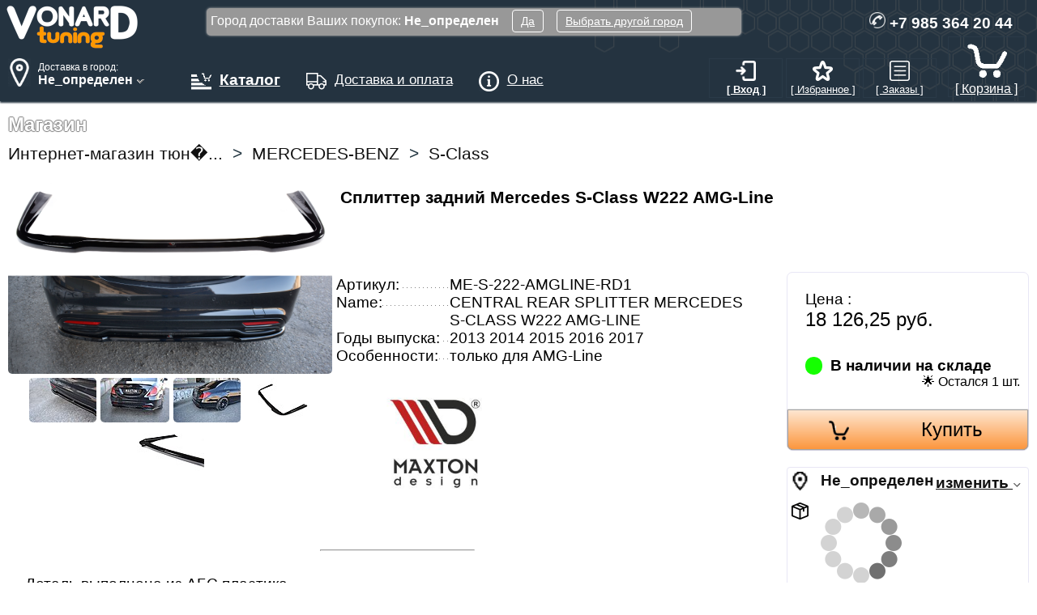

--- FILE ---
content_type: text/html; charset=utf-8
request_url: https://vonard-tuning.ru/e-store/s-class/splitter_zadnego_bampera_mercedes_s-class_w222_amg-line/
body_size: 41238
content:







<!DOCTYPE html>

<html lang="ru">
<link rel="canonical" href="https://vonard-tuning.ru/e-store/s-class/splitter_zadnego_bampera_mercedes_s-class_w222_amg-line/"/><head prefix="og: https://ogp.me/ns# fb: https://ogp.me/ns/fb# product: https://ogp.me/ns/product# title: https://ogp.me/ns/title# type: https://ogp.me/ns/type# url: https://ogp.me/ns/url#">

<meta name="yandex-verification" content="9f0eb4595d7bd4d1" />
<meta name="wot-verification" content="c86f3657d145d6101292"/>

<meta http-equiv="Content-Type" content="text/html; charset=utf-8" />
<meta name="keywords" content="накладка диффузора, ребра, плавники, рёбра, диффузор, диффузер, гоночный, ME-S-222-AMGLINE-RD1, Maxton Design" />
<meta name="description" content="&#10148; В наличии! &#10148; Оплата при получении! &#10148; Доставим по России и СНГ. Производитель: Maxto Desig. Артикул: ME-S-222-AMGLINE-RD1.  Сплиттер задний Mecedes S-Class W222 AMG-Lie - Деталь выполнена из АБС пластика- Поставляется чёрно..." />
<link href="/bitrix/js/main/core/css/core.css" type="text/css" rel="stylesheet" />
<link href="/bitrix/components/user/_geo_city/templates/v2-2025/style.css" type="text/css" rel="stylesheet" />
<link href="/bitrix/js/main/core/css/core_window.css" type="text/css" rel="stylesheet" />
<link href="/bitrix/components/user/system.auth.form/templates/profile/style.css" type="text/css" rel="stylesheet" />
<link href="/bitrix/components/user/icon.favorites/templates/.default/style.css" type="text/css" rel="stylesheet" />
<link href="/bitrix/components/user/icon.orders/templates/.default/style.css" type="text/css" rel="stylesheet" />
<link href="/bitrix/components/user/sale.basket.basket.line/templates/icon/style.css" type="text/css" rel="stylesheet" />
<link href="/bitrix/components/user/menu/templates/one_pos/style.css" type="text/css" rel="stylesheet" />
<link href="/bitrix/components/user/breadcrumb/templates/.default/style.css" type="text/css" rel="stylesheet" />
<link href="/bitrix/components/user/catalog/templates/.default/bitrix/catalog.element/.default/style.css" type="text/css" rel="stylesheet" />
<link href="/bitrix/components/user/favorites.button/templates/Icon/style.css" type="text/css" rel="stylesheet" />
<link href="/bitrix/components/user/_geo_delivery/templates/.default/style.css" type="text/css" rel="stylesheet" />
<link href="/bitrix/components/user/main.map/templates/.default/style.css" type="text/css" rel="stylesheet" />
<link href="/bitrix/templates/desktop/template_styles.css" type="text/css" rel="stylesheet" />
<script src="/bitrix/js/main/core/core.js"></script>
<script type="text/javascript">BX.message({'LANGUAGE_ID':'ru','FORMAT_DATE':'DD.MM.YYYY','FORMAT_DATETIME':'DD.MM.YYYY HH:MI:SS','COOKIE_PREFIX':'vonard-tuning','bitrix_sessid':'79469126f5866b92326c5fb86e98fc1f','JS_CORE_LOADING':'Загрузка...','JS_CORE_WINDOW_CLOSE':'Закрыть','JS_CORE_WINDOW_EXPAND':'Развернуть','JS_CORE_WINDOW_NARROW':'Свернуть в окно','JS_CORE_WINDOW_SAVE':'Сохранить','JS_CORE_WINDOW_CANCEL':'Отменить'})</script>
<script src="/bitrix/js/main/core/core_ajax.js"></script>
<script src="/bitrix/js/main/session.js"></script>
<script type="text/javascript">
bxSession.Expand(1440, '79469126f5866b92326c5fb86e98fc1f', false, '2f9757b745e8bbafbcd4e7310741a8c9');
</script>
<script src="/bitrix/js/main/core/core_window.js"></script>

<meta property="fb:app_id" content="606854186029863" />
<meta property="og:url" content="https://vonard-tuning.ru/e-store/s-class/splitter_zadnego_bampera_mercedes_s-class_w222_amg-line/" />
<meta property="og:title" content="Сплиттер лезвие заднего бампера Мерседес С-Класс  В222 АМГ-Лайн "/>
<meta property="og:site_name" content="Vonard-tuning.ru"/>
<meta property="og:description" content="&#10148; В наличии! &#10148; Оплата при получении! &#10148; Доставим по России и СНГ. Производитель: Maxton Design. Артикул: ME-S-222-AMGLINE-RD1.  Сплиттер задний Mercedes S-Class W222 AMG-Line - Деталь выполнена из АБС пластика
- Поставляется чёрно..."/>
<meta property="product:brand" content="Maxton Design" />
<meta property="product:mfr_part_no" content="ME-S-222-AMGLINE-RD1" />
<meta property="product:condition" content="new" />
<meta property="product:retailer" content="100001578007324" />
<meta property="og:image" content="https://vonard-tuning.ru/upload/iblock/5e4/ger_pl_ZENTRALE-HINTEN-SPLITTER-MERCEDES-BENZ-S-CLASS-AMG-LINE-W222-7295_9.png"/>
<meta property="og:type" content="og:product"/>
<meta property="product:price:amount" content="18126.25">
<meta property="product:price:currency" content="RUB">

<title>Сплиттер лезвие заднего бампера Мерседес С-Класс  В222 АМГ-Лайн  | vonard-tuning &#127950; </title>
<meta name="theme-color" content="#a2a2a2">
<meta name="google-site-verification" content="EUUX3-0ipWNA06ZLnrs_t6qu6rVnlvoK4rS3VLJ28eI" />

<!-- картинки начало -->

<link rel="icon" href="/favicon.ico" type="image/x-icon" />
<link rel="shortcut icon" href="/favicon.ico" type="image/x-icon" />

<link href="https://vonard-tuning.ru/open_search_ru.xml" rel="search" type="application/opensearchdescription+xml" title="Vonard-tuning" />

<link rel="apple-touch-icon" href="/bitrix/templates/desktop/pictures/logo/apple-touch-icon.png">
<link rel="apple-touch-icon" sizes="57x57" href="/bitrix/templates/desktop/pictures/logo/apple-touch-icon-57x57.png">
<link rel="apple-touch-icon" sizes="114x114" href="/bitrix/templates/desktop/pictures/logo/apple-touch-icon-114x114.png">
<link rel="apple-touch-icon" sizes="72x72" href="/bitrix/templates/desktop/pictures/logo/apple-touch-icon-72x72.png">
<link rel="apple-touch-icon" sizes="144x144" href="/bitrix/templates/desktop/pictures/logo/apple-touch-icon-144x144.png">
<link rel="apple-touch-icon" sizes="60x60" href="/bitrix/templates/desktop/pictures/logo/apple-touch-icon-60x60.png">
<link rel="apple-touch-icon" sizes="120x120" href="/bitrix/templates/desktop/pictures/logo/apple-touch-icon-120x120.png">
<link rel="apple-touch-icon" sizes="76x76" href="/bitrix/templates/desktop/pictures/logo/apple-touch-icon-76x76.png">
<link rel="apple-touch-icon" sizes="152x152" href="/bitrix/templates/desktop/pictures/logo/apple-touch-icon-152x152.png">
<link rel="icon" type="image/png" href="/bitrix/templates/desktop/pictures/logo/favicon-16x16.png" sizes="16x16">
<link rel="icon" type="image/png" href="/bitrix/templates/desktop/pictures/logo/favicon-32x32.png" sizes="32x32">
<link rel="icon" type="image/png" href="/bitrix/templates/desktop/pictures/logo/favicon-96x96.png" sizes="96x96">

<link rel="icon" type="image/svg+xml" href="/bitrix/templates/desktop/pictures/logo/favicon-120.svg" sizes="120x120">
<link rel="icon" type="image/svg+xml" href="/bitrix/templates/desktop/pictures/logo/favicon-120.svg">
<link rel="mask-icon" type="image/svg+xml" href="/bitrix/templates/desktop/pictures/logo/favicon-120.svg">

<link rel="image_src" href="/bitrix/templates/desktop/pictures/logo/apple-touch-icon-57x57.png" />

<meta name="yandex-tableau-widget" content="logo=https://vonard-tuning.ru/bitrix/templates/desktop/pictures/logo/manifest.png, color=#243742" />

<link rel="manifest" href="https://vonard-tuning.ru/manifest.json" />

<!-- Картинки конец -->

<meta name="viewport" content="width=device-width,initial-scale=1,user-scalable=yes">

<meta name="p:domain_verify" content="0b566fa48de3849505cd5c7005f37f0e"/>

<!-- JQuery -->

<script src="/bitrix/js/jquery-3.4.1.min.js" ></script>
<script src="/bitrix/js/jquery.lazyload.min.js" ></script>
<script src="/bitrix/js/jquery.form.js" ></script>

</head>
<body  itemscope itemtype="https://schema.org/Product">

<div class="MainDiv">

<div class="TopString">

<div class="TopLeft">

<div class="TopLogo">
<a href="/" title="Запчасти для тюнинга и дооснащения автомобилей"><img src="/bitrix/templates/desktop/pictures/VonarD-tuning.png" alt="Тюнинг для иномарок vonard-tuning.ru"></a>
</div>

<div class="TopLocation">

<div class="DeliveryMessage" id="DeliveryMessageBlock">
<p>Город доставки Ваших покупок:<b> Не_определен</b>&nbsp; &nbsp;
<a rel="nofollow" href="#" OnClick="$message.hide();">Да</a>&nbsp; &nbsp;
<a rel="nofollow" href="#" OnClick="Dialog_location.Show();" >Выбрать другой город</a>
</div>

<script>
// оригинал скрипта
$(function() {

$('#toggle-link').click(function(e) {
var $message = $('#DeliveryMessageBlock');

if ($message.css('display') != 'block') {
$message.show();

var firstClick = true;

$(document).bind('click.myEvent', function(e) {
if (!firstClick && $(e.target).closest('#DeliveryMessageBlock').length == 0) {
$message.hide();
$(document).unbind('click.myEvent');
}
firstClick = false;
});

}

e.preventDefault();
});
});
</script>

<script>

(function($) {
$(function() {

//Ищем посетителя в куке receiverCityId
//Если не находим, то выводим окно

var $message = $('#DeliveryMessageBlock');
$message.show();

/* если кликаем вне окна, то окошко с выбором города закрывается */
$(document).bind('click.myEvent', function(e) {
$message.hide();
$(document).unbind('click.myEvent');
firstClick = false;
});

})
})(jQuery)
</script>

<div class="Location">
<div class="LocationImg">
<img src="/bitrix/components/user/_geo_city/templates/v2-2025/location.png" alt="Location" >
</div>

<div class="LocationText">
<a title="Если мы неправильно определили город, Вы можете самостоятельно указать Ваш населенный пункт!" rel="nofollow" href="#" OnClick="Dialog_location.Show();" >

<div class="LocationTextDostV">Доставка в город:</div>
<b> Не_определен <img src="/bitrix/components/user/_geo_city/templates/v2-2025/v-arrow.png" alt="..."> </b></a>
</div></div>

<script>

<!--

var  Dialog_location = new BX.CDialog({
'content_url': '/bitrix/components/user/_geo_city/templates/v2-2025/form.php?receiverCityId=9999999',
icon: 'head-block',
resizable: true,
draggable: true,
closeByEsc : true,
height: 500,
width: 850,

});

//-->

</script>

</div>

</div>

<div class="TopCenter">

<div class="TopMenuLink"> <a href="/e-store/" title="Перейти в каталог интернет-магазина запчастей тюнинга для иномарок"> <img alt="Каталог интернет-магазина тюнанга иномарок" src="/bitrix/templates/desktop/pictures/catalog.png" class="TopMenuLinkImg"><div class="TopMenuLinkTextCatalog">Каталог</div> </a> </div>
<div class="TopMenuLink"> <a href="/content/delivery/" title="Почитать условия доставки и оплаты, а так же выбрать город доставки запчастей"><img  alt="Условия доставки и оплаты" src="/bitrix/templates/desktop/pictures/delivery.png"  class="TopMenuLinkImg" ><div class="TopMenuLinkText"> Доставка и оплата </div></a> </div>
<div class="TopMenuLink"> <a href="/content/contact/" title="Наши контакты и адрес склада самовывоза и информация о магазине тюнинга"><img alt="Контакты и другая информация о магазине запчастей тюнинга" src="/bitrix/templates/desktop/pictures/info.png"  class="TopMenuLinkImg" ><div class="TopMenuLinkText">  О нас </div></a> </div>

</div>

<div class="TopRight">

<div class="TopPhone">
<img src="/bitrix/templates/desktop/pictures/phone.png" alt="Телефон магазина тюнинга" class="TopPhonePic">
+7 985 364 20 44
</div>

<div class="TopUserInfo">

<div class="TopUserInfoIcon"><a href="#" OnClick="Dialog_Login.Show();" >
<img src="/bitrix/components/user/system.auth.form/templates/profile/images/user_enter.png" alt="enter" />
<div class="TopUserInfoIconText"><b>[ Вход ]</b></div></a></div>

<script>
<!--

var  Dialog_Login = new BX.CDialog({
'content_url': '/bitrix/components/user/system.auth.form/templates/profile/loginForm.php',
icon: 'head-block',
resizable: false,
draggable: true,
closeByEsc : true,
width: '400',
height: '350',

});

//-->

</script>

<div class="TopUserInfoIcon"><a href="/personal/favorites/">
<img src="/bitrix/components/user/icon.favorites/templates/.default/images/user_favorites_inactive.png" height="22" alt="favorites">
<div class="TopUserInfoIconText">[ Избранное ]</div></a></div>

<div class="TopUserInfoIcon"><a href="/personal/order/"><img src="/bitrix/components/user/icon.orders/templates/.default/images/user_orders.png" height="23" alt="orders" />
<div class="TopUserInfoIconText">[ Заказы ]</div></a></div>

<div class="TopIconBasket">
<div id="basket-container">
<a href="/personal/cart/" title="basket"><img src="/bitrix/components/user/sale.basket.basket.line/templates/icon/images/basket.png" class="BasketImg" alt="basket" /><br>[ Корзина ] </a>
</div>
</div>

</div>

</div>

</div> 

<div class="ContentContainer">

<div class="OnePos">
Магазин
</div>

<nav>
<div class="Navigation">
<div class="breadcrumb-navigation" > <span itemscope itemtype="http://schema.org/BreadcrumbList"><span itemprop="itemListElement" itemscope itemtype="http://schema.org/ListItem">
<a href="/e-store/" title=" Интернет-магазин тюн�..." itemprop="item">
<span itemprop="name">Интернет-магазин тюн�...</span></a> <meta itemprop="position" content="1" /></span>&nbsp;&gt;&nbsp;<span itemprop="itemListElement" itemscope itemtype="http://schema.org/ListItem">
<a href="/e-store/tuning-mercedes/" title=" Интернет-магазин тюн�... MERCEDES-BENZ" itemprop="item">
<span itemprop="name">MERCEDES-BENZ</span></a> <meta itemprop="position" content="2" /></span>&nbsp;&gt;&nbsp;<span itemprop="itemListElement" itemscope itemtype="http://schema.org/ListItem">
<a href="/e-store/s-class/" title=" Интернет-магазин тюн�... MERCEDES-BENZ S-Class" itemprop="item">
<span itemprop="name">S-Class</span></a> <meta itemprop="position" content="3" /></span></span></div></div>
</nav>

<div class="Content">

<section>

<!-- динамическое обновление корзины без перезагрузки страницы-->

<script>
$(document).ready(
function()
{
var options = {
url: '/bitrix/components/user/catalog/templates/.default/bitrix/catalog.element/.default/add2basket.php?RND='+Math.random(),
type: "POST",
target: '#basket-container',
success:
function(responseText) {}
};
$(".add_form").ajaxForm(options);
}
);
</script>

<div class="catalog-element">

<div class="CatalogElementPicture">

<div class="ItemPictures" itemscope itemtype="https://schema.org/ImageGallery">

<figure itemprop="associatedMedia" itemscope itemtype="https://schema.org/ImageObject"  class="HeadPicture" >

<a href="/upload/iblock/1a6/ger_pl_ZENTRALE-HINTEN-SPLITTER-MERCEDES-BENZ-S-CLASS-AMG-LINE-W222-7295_9.png" itemprop="contentUrl" data-size="1000x600"
title="Изображение сплиттер задний Mercedes S-Class W222 AMG-Line артикул ME-S-222-AMGLINE-RD1  | vonard-tuning">
<img src="/upload/iblock/5e4/ger_pl_ZENTRALE-HINTEN-SPLITTER-MERCEDES-BENZ-S-CLASS-AMG-LINE-W222-7295_9.png" itemprop="thumbnail" alt="Сплиттер задний Mercedes S-Class W222 AMG-Line ME-S-222-AMGLINE-RD1 " /></a>

<figcaption itemprop="caption description">Сплиттер задний Mercedes S-Class W222 AMG-Line  ME-S-222-AMGLINE-RD1 </figcaption>

</figure>

<figure itemprop="associatedMedia" itemscope itemtype="https://schema.org/ImageObject" class="MorePicture">
<a href="/upload/iblock/034/ger_pl_ZENTRALE-HINTEN-SPLITTER-MERCEDES-BENZ-S-CLASS-AMG-LINE-W222-7295_2.jpg" itemprop="contentUrl" data-size="2000x1333" title="Фотография Сплиттер задний Mercedes S-Class W222 AMG-Line №1 ">
<img class="smallImage" src="/upload/iblockPreview/iblock/034/ger_pl_ZENTRALE-HINTEN-SPLITTER-MERCEDES-BENZ-S-CLASS-AMG-LINE-W222-7295_2.jpg" itemprop="thumbnail" alt="Сплиттер задний Mercedes S-Class W222 AMG-Line ME-S-222-AMGLINE-RD1  -- Фотография  №1 | by vonard-tuning" />
</a>
<figcaption itemprop="caption description">Сплиттер задний Mercedes S-Class W222 AMG-Line  ME-S-222-AMGLINE-RD1 </figcaption>
</figure>

<figure itemprop="associatedMedia" itemscope itemtype="https://schema.org/ImageObject" class="MorePicture">
<a href="/upload/iblock/d73/ger_pl_ZENTRALE-HINTEN-SPLITTER-MERCEDES-BENZ-S-CLASS-AMG-LINE-W222-7295_3.jpg" itemprop="contentUrl" data-size="2000x1295" title="Фотография Сплиттер задний Mercedes S-Class W222 AMG-Line №2 ">
<img class="smallImage" src="/upload/iblockPreview/iblock/d73/ger_pl_ZENTRALE-HINTEN-SPLITTER-MERCEDES-BENZ-S-CLASS-AMG-LINE-W222-7295_3.jpg" itemprop="thumbnail" alt="Сплиттер задний Mercedes S-Class W222 AMG-Line ME-S-222-AMGLINE-RD1  -- Фотография  №2 | by vonard-tuning" />
</a>
<figcaption itemprop="caption description">Сплиттер задний Mercedes S-Class W222 AMG-Line  ME-S-222-AMGLINE-RD1 </figcaption>
</figure>

<figure itemprop="associatedMedia" itemscope itemtype="https://schema.org/ImageObject" class="MorePicture">
<a href="/upload/iblock/1e1/ger_pl_ZENTRALE-HINTEN-SPLITTER-MERCEDES-BENZ-S-CLASS-AMG-LINE-W222-7295_4.jpg" itemprop="contentUrl" data-size="2000x1333" title="Фотография Сплиттер задний Mercedes S-Class W222 AMG-Line №3 ">
<img class="smallImage" src="/upload/iblockPreview/iblock/1e1/ger_pl_ZENTRALE-HINTEN-SPLITTER-MERCEDES-BENZ-S-CLASS-AMG-LINE-W222-7295_4.jpg" itemprop="thumbnail" alt="Сплиттер задний Mercedes S-Class W222 AMG-Line ME-S-222-AMGLINE-RD1  -- Фотография  №3 | by vonard-tuning" />
</a>
<figcaption itemprop="caption description">Сплиттер задний Mercedes S-Class W222 AMG-Line  ME-S-222-AMGLINE-RD1 </figcaption>
</figure>

<figure itemprop="associatedMedia" itemscope itemtype="https://schema.org/ImageObject" class="MorePicture">
<a href="/upload/iblock/667/ger_pl_ZENTRALE-HINTEN-SPLITTER-MERCEDES-BENZ-S-CLASS-AMG-LINE-W222-7295_6.jpg" itemprop="contentUrl" data-size="2000x1333" title="Фотография Сплиттер задний Mercedes S-Class W222 AMG-Line №4 ">
<img class="smallImage" src="/upload/iblockPreview/iblock/667/ger_pl_ZENTRALE-HINTEN-SPLITTER-MERCEDES-BENZ-S-CLASS-AMG-LINE-W222-7295_6.jpg" itemprop="thumbnail" alt="Сплиттер задний Mercedes S-Class W222 AMG-Line ME-S-222-AMGLINE-RD1  -- Фотография  №4 | by vonard-tuning" />
</a>
<figcaption itemprop="caption description">Сплиттер задний Mercedes S-Class W222 AMG-Line  ME-S-222-AMGLINE-RD1 </figcaption>
</figure>

<figure itemprop="associatedMedia" itemscope itemtype="https://schema.org/ImageObject" class="MorePicture">
<a href="/upload/iblock/a0a/ger_pl_ZENTRALE-HINTEN-SPLITTER-MERCEDES-BENZ-S-CLASS-AMG-LINE-W222-7295_8.jpg" itemprop="contentUrl" data-size="2000x1333" title="Фотография Сплиттер задний Mercedes S-Class W222 AMG-Line №5 ">
<img class="smallImage" src="/upload/iblockPreview/iblock/a0a/ger_pl_ZENTRALE-HINTEN-SPLITTER-MERCEDES-BENZ-S-CLASS-AMG-LINE-W222-7295_8.jpg" itemprop="thumbnail" alt="Сплиттер задний Mercedes S-Class W222 AMG-Line ME-S-222-AMGLINE-RD1  -- Фотография  №5 | by vonard-tuning" />
</a>
<figcaption itemprop="caption description">Сплиттер задний Mercedes S-Class W222 AMG-Line  ME-S-222-AMGLINE-RD1 </figcaption>
</figure>

</div>

</div>

<div class="CatalogElementTitle"><h1 itemprop="name">Сплиттер задний Mercedes S-Class W222 AMG-Line</h1></div>

<div class="CatalogElementShare">

<!-- динамическое обновление корзины без перезагрузки страницы-->
<script src="/bitrix/components/mobile/favorites.button/templates/Icon/ajax2.js"></script>

<div class="FvBtn" id="FwAddBlock">

<form method="post" action="/personal/">
<!-- <input type="hidden" name="email" placeholder="E-mail" value="" />
<input type="hidden" name="user_id" value="" />
<input type="hidden" name="element_id" value="70679" />
<input type="hidden" name="backurl" value="/e-store/s-class/splitter_zadnego_bampera_mercedes_s-class_w222_amg-line/" />
<div id="FwAddBlock"><a href="#" onclick="parentNode.submit();" class="FvBtnAdd" data-title="Добавить в закладки" title="Добавить в закладки" id="FwAddBtn"><img src="/bitrix/components/user/favorites.button/templates/Icon/images/user_favorites_inactive.png" alt="fave" alt="favorites" class="MenuLinkImg"></a></div>
-->
</form>

<!-- <div class="TextFw">Добавьте в избранное что бы мы оповесили Вас как этот товар приедет в наличие или на него снизится цена</div> -->

</div>

<div class="CatalogElementMainShare">
<!--
<script>(function(w,doc) {
if (!w.__utlWdgt ) {
    w.__utlWdgt = true;
        var d = doc, s = d.createElement('script'), g = 'getElementsByTagName';
            s.type = 'text/javascript'; s.charset='UTF-8'; s.async = true;
                s.src = '/bitrix/components/user/main.share_v2/templates/.default/uptolike.js';
                    var h=d[g]('body')[0];
                        h.appendChild(s);
                        }})(window,document);
                        </script>
<div data-mobile-view="true" data-share-size="30" data-like-text-enable="false" data-background-alpha="0.0" data-pid="1308839" data-mode="share" data-background-color="#ffffff" data-hover-effect="scale" data-share-shape="round-rectangle" data-share-counter-size="18" data-icon-color="#ffffff" data-mobile-sn-ids="fb.vk.tw.wh.vb.tm." data-text-color="#000000" data-buttons-color="#ffffff" data-counter-background-color="#ffffff" data-share-counter-type="common" data-orientation="horizontal" data-following-enable="false" data-sn-ids="fb.vk.tw.lj." data-preview-mobile="false" data-selection-enable="false" data-exclude-show-more="true" data-share-style="3" data-counter-background-alpha="1.0" data-top-button="false" class="uptolike-buttons" ></div>
--></div>

<!-- Конец социальной хрени -->

</div>

<div class="CatalogElementProp">

<div class="CatalogElementProps">

<div class="CatDisplayProps">

<div class="CatProp">
<div class="CatPropName">
<div class="CatPropBg">Артикул:</div></div>

<div class="CatPropVal" itemprop="sku">
ME-S-222-AMGLINE-RD1</div>
</div>

<div class="CatProp">
<div class="CatPropName">
<div class="CatPropBg">Name:</div></div>

<div class="CatPropVal">
CENTRAL REAR SPLITTER MERCEDES S-CLASS W222 AMG-LINE</div>
</div>

<div class="CatProp">
<div class="CatPropName">
<div class="CatPropBg">Годы выпуска:</div></div>

<div class="CatPropVal">
2013 2014 2015 2016 2017</div>
</div>

<div class="CatProp">
<div class="CatPropName">
<div class="CatPropBg">Особенности:</div></div>

<div class="CatPropVal">
только для AMG-Line</div>
</div>

</div>

<div class="CatalogElementProizv">
<div class="ProizvPicture">
<a href="/brand/maxtondesign/" title="Поставщик тюнинга Maxton Design"><img alt="Maxton Design" src="/upload/iblock/3cf/MAXTONDesign.jpg"></a>
</div>
<div class="ProizvText">
<a href="/brand/maxtondesign/" title="Поставщик тюнинга Maxton Design">Maxton Design</a>
</div>

</div>

</div>

</div>

<div class="CatalogElementOrder">

<div class="CatalogElementOrderProps">

<div class="CatalogElementPrice">

<div itemprop="offers" itemscope itemtype="https://schema.org/Offer" class="CatalogPrice">

					
				Цена				:&nbsp;

<div class="CatPriceVal">18 126,25 руб.</div>

<meta itemprop="priceCurrency" content="RUB">
<meta itemprop="price" content="18126.25">

</div>

</div>

<div class="CatalogQuantity">

<div class="StockYes">&nbsp;</div> В наличии на складе<link itemprop="availability" href="http://schema.org/InStock"/><div class="lastInStock">&#127775; Остался 1 шт.</div>
</div>

<div class="ButtonBuyAll">

<style>
.ToChartSubmitHide { display: none; }
.ToOrderSubmitHide { display: none; }
</style>

<div class="ButtonBuy" id="w70679">
<form id="b70679" method="POST" enctype="multipart/form-data" class="add_form forms" onsubmit="yaCounter54071923.reachGoal('ORDER_ELEMENT'); return true;">
<input type="hidden" name="id" value="70679">

<button title="Купить сплиттер задний Mercedes S-Class W222 AMG-Line ME-S-222-AMGLINE-RD1" aria-label="Order" type="submit" id="r70679" name="action" value="submit"
onclick="
document.getElementById(`w70679`).className='ButtonBuyHide';
document.getElementById(`q70679`).className='ButtonBuyChart';"
class="ToChartSubmit" >Купить</button>

</form>
</div>

<div class="ButtonBuyChartHide" id="q70679">
<form id="e70679" action="/personal/cart/" method="POST" enctype="multipart/form-data" class="forms" onsubmit="yaCounter54071923.reachGoal('ORDER_ELEMENT'); return true;">
<input type="hidden" name="id" value="70679">
<button title="Купить сплиттер задний Mercedes S-Class W222 AMG-Line ME-S-222-AMGLINE-RD1" aria-label="to basket" type="submit" id="f70679" name="action" class="ToOrderSubmit" value="submit" >Оформить</button></a>
</form>
</div>

</div>

</div>

<div class="CatalogElementDelivery">

<script>

$.ajaxSetup({timeout:1000000}); //in milliseconds
$.get('/bitrix/components/user/_geo_delivery/templates/.default/calc.php?id=a/fWt5E=&device=PC', function(data) {
$('#div_mycalc').html(data);
});
</script>

<div class="DeliveryDiv">

<div class="Icon"><img class="DeliveryIcon" src="/bitrix/components/user/_geo_delivery/templates/.default/location.png" alt="Location"> </div>

<div class="Information">
<a class="ADeliveryCity" href="#deliver" OnClick="Dialog_location.Show();" alt="Сменить город доставки">Не_определен</a>
<div class="DeliveryCityChange"><a class="ADeliveryCity" href="#deliver" OnClick="Dialog_location.Show();" alt="Сменить город доставки"> изменить <img src="/bitrix/components/user/_geo_delivery/templates/.default/v-arrow.png" alt="..."></a></div>

</div>

<div class="Icon"><img class="DeliveryIcon" src="/bitrix/components/user/_geo_delivery/templates/.default/box-delivery.png" alt="box"></div>

<div class="Information">
<div id="div_mycalc" class="DeliveryCalc"><img src="/bitrix/components/user/_geo_delivery/templates/.default/gif-load.gif" ></div>
</div>

</div>

<!--
<div class="DeliveryAdv">
&#10148; <strong>Отправим</strong> по всей России &#128666; <br>
&#10148; <strong>Проверим товар перед отправкой</strong> &#128451; <br>
&#10148; <strong>Мы выполнили более 20 000 заказов</strong> &#9745;
</div>
-->

</div>

</div>

<div itemprop="description" class="CatalogElementDescription">
<hr>
<div class="CatalogDetailText">

- Деталь выполнена из АБС пластика<br />
- Поставляется чёрного цвета &#40;чёрный глянец&#41; и готова к установке<br />
- Не требует дополнительных работ &#40;только если Вы не захотите покрасить деталь в другой цвет&#41;<br />
<br />
** чёрный глянец **<br />
<br />
Сплиттер заднего бампера подходит для Mercedes S-Class W222 AMG-Line 2013-2017 года выпуска. 
</div>

<div class="DopItemElementsDoc">

<div class="dopDocumentDiv">
<div class="HeaderDop">Инструкция по установке</div>

<div class="ElementDoc">

<a href="/upload/iblock/38b/Rear_Center_Splitter_Manual-vonard-tuning.pdf" target=_blank
 title="Manual Инструкция по установке Сплиттер задний Mercedes S-Class W222 AMG-Line - ME-S-222-AMGLINE-RD1"
 alt="Manual Инструкция по установке Сплиттер задний Mercedes S-Class W222 AMG-Line - ME-S-222-AMGLINE-RD1">

<img src="/bitrix/components/user/catalog/templates/.default/bitrix/catalog.element/.default/images/pdf.png">
</a></div>

</div>
</div>

</div>

<hr>

<!-- Блок произвоидеталя -->

<div class="CatalogProizvText">
<b>Особенности производителя Maxton Design:</b> <br />Сплиттеры &#40;сплинтеры&#41; изготавливаются из АБС пластика и обычно уже готовы к установке. При установке не требуется дополнительных работ или подгонок. Крепятся на болты и герметик.</div>

<!-- Конец блока произвоидеталя -->

<hr>
</div>

</div>

<div class="SectionBuyWith">

</div>

<div id="comment">

</div>

<p>
<!--noindex-->
<small>
При перепечатке ссылка обязательна!<br>
Вся информация на сайте носит справочный характер и не является публичной офертой, определяемой положениями Статьи 437 Гражданского кодекса Российской Федерации. 
</small>
<!--/noindex-->
</p>

<script>
$(document).ready(function () {$("img.lazy").lazyload({ effect : "fadeIn", threshold : 250 , placeholder: "/bitrix/templates/desktop/pictures/loader.gif" });});
</script>

<!-- Core CSS file -->
<link rel="stylesheet" href="/bitrix/components/user/catalog/templates/.default/bitrix/catalog.element/.default/PhotoSwipe/photoswipe.css">

<!-- Skin CSS file (styling of UI - buttons, caption, etc.)
In the folder of skin CSS file there are also:
- .png and .svg icons sprite, 
- preloader.gif (for browsers that do not support CSS animations) -->
<link rel="stylesheet" href="/bitrix/components/user/catalog/templates/.default/bitrix/catalog.element/.default/PhotoSwipe/default-skin/default-skin.css">

<!-- Core JS file -->
<script src="/bitrix/components/user/catalog/templates/.default/bitrix/catalog.element/.default/PhotoSwipe/photoswipe.min.js"></script> 
<!-- UI JS file -->
<script src="/bitrix/components/user/catalog/templates/.default/bitrix/catalog.element/.default/PhotoSwipe/photoswipe-ui-default.min.js"></script>

<!-- Root element of PhotoSwipe. Must have class pswp. -->
<div class="pswp" tabindex="-1" role="dialog" aria-hidden="true">

<!-- Background of PhotoSwipe. 
It's a separate element as animating opacity is faster than rgba(). -->
<div class="pswp__bg"></div>

<!-- Slides wrapper with overflow:hidden. -->
<div class="pswp__scroll-wrap">

<!-- Container that holds slides. 
PhotoSwipe keeps only 3 of them in the DOM to save memory.
Don't modify these 3 pswp__item elements, data is added later on. -->
<div class="pswp__container">
<div class="pswp__item"></div>
<div class="pswp__item"></div>
<div class="pswp__item"></div>
</div>

<!-- Default (PhotoSwipeUI_Default) interface on top of sliding area. Can be changed. -->
<div class="pswp__ui pswp__ui--hidden">

<div class="pswp__top-bar">

<!--  Controls are self-explanatory. Order can be changed. -->

<div class="pswp__counter"></div>

<button class="pswp__button pswp__button--close" title="Close (Esc)"></button>
<button class="pswp__button pswp__button--share" title="Share"></button>
<button class="pswp__button pswp__button--fs" title="Toggle fullscreen"></button>
<button class="pswp__button pswp__button--zoom" title="Zoom in/out"></button>

<!-- Preloader demo https://codepen.io/dimsemenov/pen/yyBWoR -->
<!-- element will get class pswp__preloader--active when preloader is running -->
<div class="pswp__preloader">
<div class="pswp__preloader__icn">
<div class="pswp__preloader__cut">
<div class="pswp__preloader__donut"></div>
</div>
</div>
</div>
</div>

<div class="pswp__share-modal pswp__share-modal--hidden pswp__single-tap">
<div class="pswp__share-tooltip"></div> 
</div>

<button class="pswp__button pswp__button--arrow--left" title="Previous (arrow left)">
</button>

<button class="pswp__button pswp__button--arrow--right" title="Next (arrow right)">
</button>

<div class="pswp__caption">
<div class="pswp__caption__center"></div>
</div>

</div>

</div>

</div>

<script>
var initPhotoSwipeFromDOM = function(gallerySelector) {

// parse slide data (url, title, size ...) from DOM elements 
// (children of gallerySelector)
var parseThumbnailElements = function(el) {
var thumbElements = el.childNodes,
numNodes = thumbElements.length,
items = [],
figureEl,
linkEl,
size,
item;

for(var i = 0; i < numNodes; i++) {

figureEl = thumbElements[i]; // <figure> element

// include only element nodes 
if(figureEl.nodeType !== 1) {
continue;
}

linkEl = figureEl.children[0]; // <a> element

size = linkEl.getAttribute('data-size').split('x');

// create slide object
item = {
src: linkEl.getAttribute('href'),
w: parseInt(size[0], 10),
h: parseInt(size[1], 10)
};

if(figureEl.children.length > 1) {
// <figcaption> content
item.title = figureEl.children[1].innerHTML; 
}

if(linkEl.children.length > 0) {
// <img> thumbnail element, retrieving thumbnail url
item.msrc = linkEl.children[0].getAttribute('src');
} 

item.el = figureEl; // save link to element for getThumbBoundsFn
items.push(item);
}

return items;
};

// find nearest parent element
var closest = function closest(el, fn) {
return el && ( fn(el) ? el : closest(el.parentNode, fn) );
};

// triggers when user clicks on thumbnail
var onThumbnailsClick = function(e) {
e = e || window.event;
e.preventDefault ? e.preventDefault() : e.returnValue = false;

var eTarget = e.target || e.srcElement;

// find root element of slide
var clickedListItem = closest(eTarget, function(el) {
return (el.tagName && el.tagName.toUpperCase() === 'FIGURE');
});

if(!clickedListItem) {
return;
}

// find index of clicked item by looping through all child nodes
// alternatively, you may define index via data- attribute
var clickedGallery = clickedListItem.parentNode,
childNodes = clickedListItem.parentNode.childNodes,
numChildNodes = childNodes.length,
nodeIndex = 0,
index;

for (var i = 0; i < numChildNodes; i++) {
if(childNodes[i].nodeType !== 1) { 
continue; 
}

if(childNodes[i] === clickedListItem) {
index = nodeIndex;
break;
}
nodeIndex++;
}

if(index >= 0) {
// open PhotoSwipe if valid index found
openPhotoSwipe( index, clickedGallery );
}
return false;
};

// parse picture index and gallery index from URL (#&pid=1&gid=2)
var photoswipeParseHash = function() {
var hash = window.location.hash.substring(1),
params = {};

if(hash.length < 5) {
return params;
}

var vars = hash.split('&');
for (var i = 0; i < vars.length; i++) {
if(!vars[i]) {
continue;
}
var pair = vars[i].split('=');  
if(pair.length < 2) {
continue;
}   
params[pair[0]] = pair[1];
}

if(params.gid) {
params.gid = parseInt(params.gid, 10);
}

return params;
};

var openPhotoSwipe = function(index, galleryElement, disableAnimation, fromURL) {
var pswpElement = document.querySelectorAll('.pswp')[0],
gallery,
options,
items;

items = parseThumbnailElements(galleryElement);

// define options (if needed)
options = {

// define gallery index (for URL)
galleryUID: galleryElement.getAttribute('data-pswp-uid'),

getThumbBoundsFn: function(index) {
// See Options -> getThumbBoundsFn section of documentation for more info
var thumbnail = items[index].el.getElementsByTagName('img')[0], // find thumbnail
pageYScroll = window.pageYOffset || document.documentElement.scrollTop,
rect = thumbnail.getBoundingClientRect(); 

return {x:rect.left, y:rect.top + pageYScroll, w:rect.width};
}

};

// PhotoSwipe opened from URL
if(fromURL) {
if(options.galleryPIDs) {
// parse real index when custom PIDs are used 
// https://photoswipe.com/documentation/faq.html#custom-pid-in-url
for(var j = 0; j < items.length; j++) {
if(items[j].pid == index) {
options.index = j;
break;
}
}
} else {
// in URL indexes start from 1
options.index = parseInt(index, 10) - 1;
}
} else {
options.index = parseInt(index, 10);
}

// exit if index not found
if( isNaN(options.index) ) {
return;
}

if(disableAnimation) {
options.showAnimationDuration = 0;
}

// Pass data to PhotoSwipe and initialize it
gallery = new PhotoSwipe( pswpElement, PhotoSwipeUI_Default, items, options);
gallery.init();
};

// loop through all gallery elements and bind events
var galleryElements = document.querySelectorAll( gallerySelector );

for(var i = 0, l = galleryElements.length; i < l; i++) {
galleryElements[i].setAttribute('data-pswp-uid', i+1);
galleryElements[i].onclick = onThumbnailsClick;
}

// Parse URL and open gallery if it contains #&pid=3&gid=1
var hashData = photoswipeParseHash();
if(hashData.pid && hashData.gid) {
openPhotoSwipe( hashData.pid ,  galleryElements[ hashData.gid - 1 ], true, true );
}
};

// execute above function
initPhotoSwipeFromDOM('.ItemPictures');

</script>

</div> 
</div> 
<div class="BackTop">
<a href="#"><div class="BackTopLink">
Наверх &#9650;
</div></a>
</div>

<div class="Footer">
<div class="FooterLinks">
<div class="FooterMap">
<b>Карта сайта:</b>
<table class="map-columns">
<tr>
	<td>
		<ul class="map-level-0">

		
			

			

					<li><a href="/" title="Запчасти для тюнинга иномарок. Фото. Видео. Отзывы.">Главная</a></li>

			

		
			

			

					<li><a href="/e-store/" title="Каталог интернет-магазина запчастей для тюнинга и дооснащения иномарок.">Магазин</a></li>

			

		
			

			

					<li><a href="/brand/" title="Производители вендоры тюнинга для иномарок">Бренды тюнинга</a></li>

			

		
			

			

					<li><a href="/search/" title="Поиск по сайту вонард тюнинг">Поиск</a></li>

			

		
			

			

					<li><a href="/content/delivery/" title="Правила доставки и оплаты в нашем интернет-магазине">Доставка и оплата</a></li>

			

		
			

			

					<li><a href="/content/contact/" title="Адрес склада самовывоза и номера телефонов нашего интернет-магазина">Контакты</a></li>

			

		
		
		</ul>
	</td>
</tr>
</table>
</div>

<div class="FooterContacts">
<b>Наши контакты:</b> <br><br>
<a href="https://yandex.ru/maps/-/CKUJUB5l">г. Москва, м.ВДНХ </br>ул Ярославская д9 к2с5</a><br>
<p><u><a href="https://yandex.ru/maps/?um=constructor%3A877ca7880bf457633aef2605a11cab18b18233a45d2cd874625d708dcd56dc58">Маршрут пешком</a></u></p>
Телефон: <span>+7 495 364-20-44</span>,<br>

<a href="https://t.me/vonard_tuning" title="TG магазина vonard-tuning"><img src="/bitrix/templates/desktop/pictures/Telegram_2019_Logo.svg" alt="Написать нам в TG" style="height: 30px; position: relative;top:9px;"></a>
+7 985 364 2044<br>

<a href="https://matrix.to/#/@vonardtuning:vonard.ru" title="Element Messanger магазина vonard-tuning"><img src="/bitrix/templates/desktop/pictures/element.png" alt="Написать нам в element" style="height: 25px; position: relative;top:9px;"
<a href="https://matrix.to/#/@vonardtuning:vonard.ru">@vonardtuning:vonard.ru</a><br><br>

График работы по московскому времени:<br> пн-пт 11:00-19:00

<div class="Smm">Мы в соц сетях:  <div class="SmmLinks">
<a href="https://vk.com/vonard_tuning" rel="noopener" aria-label="VK.com" target=_blank title="vonard-tuning вконтакте"><div class="Vk"></div></a>
<a href="https://www.instagram.com/vonard_tuning/" rel="noopener" aria-label="Insta" target=_blank title="vonard-tuning в инстаграм"><div class="Insta"></div> </a>
<a href="https://web.facebook.com/VonardTuning/" rel="noopener" aria-label="Facebook" target=_blank title="vonard-tuning на Фейсбук"><div class="Fb"></div></a>
<a href="https://www.youtube.com/c/vonardtuning" aria-label="Video Channel" rel="noopener" target=_blank title="vonard-tuning на Ютуб"><div class="Yt"></div> </a>
<a href="https://t.me/vonardtuning" aria-label="telegram" rel="noopener" target=_blank title="vonard-tuning в телеграме"><div class="tg"></div> </a>

</div>

</div>

</div>

</div> 

</div> 

</div> 
</body>
</html>


--- FILE ---
content_type: text/css
request_url: https://vonard-tuning.ru/bitrix/components/user/_geo_city/templates/v2-2025/style.css
body_size: 1070
content:
.Location
{
display: inline;
display: inline-block;
font-size: 1rem;
/*position: relative;*/
text-decoration: none;
display: grid; 
grid-gap: 1px;
grid-template-columns: 40px auto;
padding-right: 5px;

}

.Location a:link { text-decoration: none; }

.LocationImg { display: inline; display: inline-block; white-space: nowrap; padding: 4px; }
.LocationImg > img { height: 35px; display: inline; display: inline-block; }

.LocationText { text-align: left; margin: auto 0;}

.LocationTextDostV {font-size: 12px;}

.LocationPvz
{ display: inline;
display: inline-block;
text-decoration: none;
font-size: 12px;
}

.DeliveryMessage {
position: absolute;
top:5px;
left: 250px;

width: 650px;

background: #989898;
border-radius: 5px;
box-shadow: 0px 0px 3px #B1B1B1;
line-height: 0.1;
padding: 5px;
padding-top:4px;
padding-bottom: 6px;
margin: 0px;

z-index: 99999;
opacity: 1;
color: white;
font-size: 1rem;

}

.DeliveryMessage a:link
{
color: #ffffff;
border: 1px solid #ffffff;
border-radius: 4px;
padding: 5px;
padding-left: 10px;
padding-right: 10px;
font-size: 14px; 
}

--- FILE ---
content_type: text/css
request_url: https://vonard-tuning.ru/bitrix/components/user/icon.orders/templates/.default/style.css
body_size: 192
content:
.num_orders { display:inline;display:inline-block;position:absolute;right:5px;color:#fff;top:3px;font-weight: 700; opacity:0.9;
background-color: #243340; border-radius: 10px; padding: 3px; }


--- FILE ---
content_type: text/css
request_url: https://vonard-tuning.ru/bitrix/components/user/menu/templates/one_pos/style.css
body_size: 221
content:
.OnePos{
margin-top: 15px;
padding:0px;
font-size:1.5rem;opacity:0.5;font-weight:bolder;color:#ffffff;display:inline;display:inline-block;
text-shadow: 1px 0 1px #000,
0 1px 1px #000, 
-1px 0 1px #000, 
0 -1px 1px #000;}


--- FILE ---
content_type: text/css
request_url: https://vonard-tuning.ru/bitrix/components/user/_geo_delivery/templates/.default/style.css
body_size: 498
content:
.ADeliveryCity { text-decoration: none;  font-weight: 600; font-size: 1.2rem;  }
.DeliveryIcon { margin-right: 5px;width: 21px;}



.DeliveryCityChange { font-weight: 600; padding: 3px; text-decoration: underline; display:inline-block; float: right;}

.DeliveryDiv { display: grid; grid-template-columns: auto 1fr; padding: 5px; grid-gap: 10px; }

.Icon { }
.Information { font-size: 1rem;}


.DeliveryCalc { color: #1f282e; }
.DeliveryAdv {text-align: left; word-wrap: normal; padding-top: 10px}

